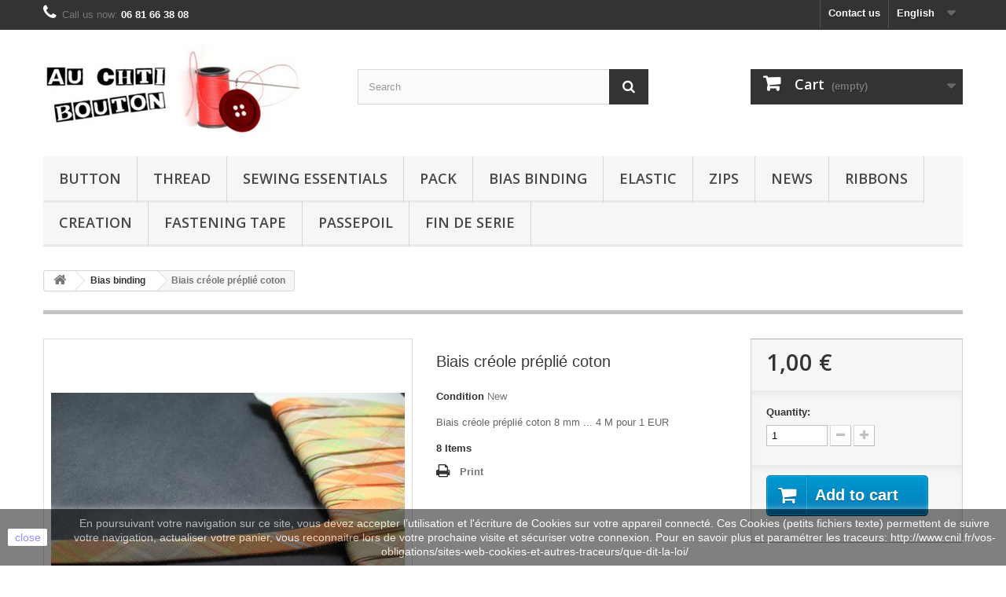

--- FILE ---
content_type: text/html; charset=utf-8
request_url: https://www.auchtibouton.com/en/bias-binding/1633-biais-creole-preplie-coton.html
body_size: 12983
content:
<!DOCTYPE HTML>
<!--[if lt IE 7]> <html class="no-js lt-ie9 lt-ie8 lt-ie7 " lang="en"><![endif]-->
<!--[if IE 7]><html class="no-js lt-ie9 lt-ie8 ie7" lang="en"><![endif]-->
<!--[if IE 8]><html class="no-js lt-ie9 ie8" lang="en"><![endif]-->
<!--[if gt IE 8]> <html class="no-js ie9" lang="en"><![endif]-->
<html lang="en">
	<head>
		<meta charset="utf-8" />
		<title>Biais créole préplié coton - auchtibouton</title>
		<meta name="description" content="Biais créole préplié coton 8 mm ... 4 M pour 1 EUR" />
		<meta name="generator" content="PrestaShop" />
		<meta name="robots" content="index,follow" />
		<meta name="viewport" content="width=device-width, minimum-scale=0.25, maximum-scale=1.6, initial-scale=1.0" /> 
		<meta name="apple-mobile-web-app-capable" content="yes" /> 
		<link rel="icon" type="image/vnd.microsoft.icon" href="/img/favicon.ico?1752836361" />
		<link rel="shortcut icon" type="image/x-icon" href="/img/favicon.ico?1752836361" />
			<link rel="stylesheet" href="/themes/default-bootstrap/css/global.css" type="text/css" media="all" />
			<link rel="stylesheet" href="/themes/default-bootstrap/css/autoload/highdpi.css" type="text/css" media="all" />
			<link rel="stylesheet" href="/themes/default-bootstrap/css/autoload/responsive-tables.css" type="text/css" media="all" />
			<link rel="stylesheet" href="/themes/default-bootstrap/css/autoload/uniform.default.css" type="text/css" media="all" />
			<link rel="stylesheet" href="/js/jquery/plugins/fancybox/jquery.fancybox.css" type="text/css" media="all" />
			<link rel="stylesheet" href="/themes/default-bootstrap/css/product.css" type="text/css" media="all" />
			<link rel="stylesheet" href="/themes/default-bootstrap/css/print.css" type="text/css" media="print" />
			<link rel="stylesheet" href="/js/jquery/plugins/bxslider/jquery.bxslider.css" type="text/css" media="all" />
			<link rel="stylesheet" href="/themes/default-bootstrap/css/modules/blockbanner/blockbanner.css" type="text/css" media="all" />
			<link rel="stylesheet" href="/themes/default-bootstrap/css/modules/blockcart/blockcart.css" type="text/css" media="all" />
			<link rel="stylesheet" href="/themes/default-bootstrap/css/modules/blockcategories/blockcategories.css" type="text/css" media="all" />
			<link rel="stylesheet" href="/themes/default-bootstrap/css/modules/blockcurrencies/blockcurrencies.css" type="text/css" media="all" />
			<link rel="stylesheet" href="/themes/default-bootstrap/css/modules/blocklanguages/blocklanguages.css" type="text/css" media="all" />
			<link rel="stylesheet" href="/themes/default-bootstrap/css/modules/blockcontact/blockcontact.css" type="text/css" media="all" />
			<link rel="stylesheet" href="/themes/default-bootstrap/css/modules/blocksearch/blocksearch.css" type="text/css" media="all" />
			<link rel="stylesheet" href="/js/jquery/plugins/autocomplete/jquery.autocomplete.css" type="text/css" media="all" />
			<link rel="stylesheet" href="/themes/default-bootstrap/css/modules/blocktags/blocktags.css" type="text/css" media="all" />
			<link rel="stylesheet" href="/themes/default-bootstrap/css/modules/blockviewed/blockviewed.css" type="text/css" media="all" />
			<link rel="stylesheet" href="/modules/themeconfigurator/css/hooks.css" type="text/css" media="all" />
			<link rel="stylesheet" href="/themes/default-bootstrap/css/modules/productscategory/css/productscategory.css" type="text/css" media="all" />
			<link rel="stylesheet" href="/themes/default-bootstrap/css/modules/mailalerts/mailalerts.css" type="text/css" media="all" />
			<link rel="stylesheet" href="/themes/default-bootstrap/css/modules/blocktopmenu/css/blocktopmenu.css" type="text/css" media="all" />
			<link rel="stylesheet" href="/themes/default-bootstrap/css/modules/blocktopmenu/css/superfish-modified.css" type="text/css" media="all" />
			<link rel="stylesheet" href="/modules/ybc_productimagehover/views/css/productimagehover.css" type="text/css" media="all" />
			<link rel="stylesheet" href="/modules/tetcountdown/css/jquery.ui.datepicker.css" type="text/css" media="all" />
			<link rel="stylesheet" href="/modules/tetcountdown/css/tetcountdown.css" type="text/css" media="all" />
			<link rel="stylesheet" href="/modules/everpspopup/views/css/everpspopup.css" type="text/css" media="all" />
			<link rel="stylesheet" href="/modules/paypal/views/css/paypal.css" type="text/css" media="all" />
			<link rel="stylesheet" href="/themes/default-bootstrap/css/product_list.css" type="text/css" media="all" />
			
					
					
<script type="text/javascript" src="/modules/eicaptcha//js/eicaptcha-modules.js"></script>
		<link rel="stylesheet" href="https://fonts.googleapis.com/css?family=Open+Sans:300,600" type="text/css" media="all" />
		<!--[if IE 8]>
		
<script src="https://oss.maxcdn.com/libs/html5shiv/3.7.0/html5shiv.js"></script>
		
<script src="https://oss.maxcdn.com/libs/respond.js/1.3.0/respond.min.js"></script>
		<![endif]-->
	</head>
	<body id="product" class="product product-1633 product-biais-creole-preplie-coton category-23 category-bias-binding hide-left-column hide-right-column lang_en">
					<div id="page">
			<div class="header-container">
				<header id="header">
					<div class="banner">
						<div class="container">
							<div class="row">
								<a href="http://www.auchtibouton.com/en/content/1-livraison" title="">
	<img class="img-responsive" src="https://www.auchtibouton.com/modules/blockbanner/img/4e421cbbb53eb30e94a5d8099740dc15.jpeg" alt="" title="" width="1170" height="65" />
</a>

							</div>
						</div>
					</div>
					<div class="nav">
						<div class="container">
							<div class="row">
								<nav><!-- Block languages module -->
	<div id="languages-block-top" class="languages-block">
														<div class="current">
					<span>English</span>
				</div>
																	<ul id="first-languages" class="languages-block_ul toogle_content">
							<li >
																				<a href="https://www.auchtibouton.com/fr/croquet-biais/1633-biais-creole-preplie-coton.html" title="Français (French)">
															<span>Français</span>
									</a>
								</li>
							<li class="selected">
										<span>English</span>
								</li>
							<li >
																				<a href="https://www.auchtibouton.com/it/croquets-biais/1633-biais-creole-preplie-coton.html" title="Italiano (Italian)">
															<span>Italiano</span>
									</a>
								</li>
							<li >
																				<a href="https://www.auchtibouton.com/de/zakenlitze-schragband/1633-biais-creole-preplie-coton.html" title="Deutsch (German)">
															<span>Deutsch</span>
									</a>
								</li>
					</ul>
	</div>
<!-- /Block languages module -->
<div id="contact-link">
	<a href="https://www.auchtibouton.com/en/contactez-nous" title="Contact Us">Contact us</a>
</div>
	<span class="shop-phone">
		<i class="icon-phone"></i>Call us now: <strong>06 81 66 38 08</strong>
	</span>
</nav>
							</div>
						</div>
					</div>
					<div>
						<div class="container">
							<div class="row">
								<div id="header_logo">
									<a href="http://www.auchtibouton.com/" title="auchtibouton">
										<img class="logo img-responsive" src="https://www.auchtibouton.com/img/auchtibouton-1405761983.jpg" alt="auchtibouton" width="332" height="121"/>
									</a>
								</div>
								<!-- Block search module TOP -->
<div id="search_block_top" class="col-sm-4 clearfix">
	<form id="searchbox" method="get" action="https://www.auchtibouton.com/en/recherche" >
		<input type="hidden" name="controller" value="search" />
		<input type="hidden" name="orderby" value="position" />
		<input type="hidden" name="orderway" value="desc" />
		<input class="search_query form-control" type="text" id="search_query_top" name="search_query" placeholder="Search" value="" />
		<button type="submit" name="submit_search" class="btn btn-default button-search">
			<span>Search</span>
		</button>
	</form>
</div>
<!-- /Block search module TOP --><!-- MODULE Block cart -->
<div class="col-sm-4 clearfix">
	<div class="shopping_cart">
		<a href="https://www.auchtibouton.com/en/commande" title="View my shopping cart" rel="nofollow">
			<b>Cart</b>
			<span class="ajax_cart_quantity unvisible">0</span>
			<span class="ajax_cart_product_txt unvisible">Product</span>
			<span class="ajax_cart_product_txt_s unvisible">Products</span>
			<span class="ajax_cart_total unvisible">
							</span>
			<span class="ajax_cart_no_product">(empty)</span>
					</a>
					<div class="cart_block block exclusive">
				<div class="block_content">
					<!-- block list of products -->
					<div class="cart_block_list">
												<p class="cart_block_no_products">
							No products
						</p>
												<div class="cart-prices">
							<div class="cart-prices-line first-line">
								<span class="price cart_block_shipping_cost ajax_cart_shipping_cost">
																			Free shipping!
																	</span>
								<span>
									Shipping
								</span>
							</div>
																					<div class="cart-prices-line last-line">
								<span class="price cart_block_total ajax_block_cart_total">0,00 €</span>
								<span>Total</span>
							</div>
													</div>
						<p class="cart-buttons">
							<a id="button_order_cart" class="btn btn-default button button-small" href="https://www.auchtibouton.com/en/commande" title="Check out" rel="nofollow">
								<span>
									Check out<i class="icon-chevron-right right"></i>
								</span>
							</a>
						</p>
					</div>
				</div>
			</div><!-- .cart_block -->
			</div>
</div>

	<div id="layer_cart">
		<div class="clearfix">
			<div class="layer_cart_product col-xs-12 col-md-6">
				<span class="cross" title="Close window"></span>
				<h2>
					<i class="icon-ok"></i>Product successfully added to your shopping cart
				</h2>
				<div class="product-image-container layer_cart_img">
				</div>
				<div class="layer_cart_product_info">
					<span id="layer_cart_product_title" class="product-name"></span>
					<span id="layer_cart_product_attributes"></span>
					<div>
						<strong class="dark">Quantity</strong>
						<span id="layer_cart_product_quantity"></span>
					</div>
					<div>
						<strong class="dark">Total</strong>
						<span id="layer_cart_product_price"></span>
					</div>
				</div>
			</div>
			<div class="layer_cart_cart col-xs-12 col-md-6">
				<h2>
					<!-- Plural Case [both cases are needed because page may be updated in Javascript] -->
					<span class="ajax_cart_product_txt_s  unvisible">
						There are <span class="ajax_cart_quantity">0</span> items in your cart.
					</span>
					<!-- Singular Case [both cases are needed because page may be updated in Javascript] -->
					<span class="ajax_cart_product_txt ">
						There is 1 item in your cart.
					</span>
				</h2>
	
				<div class="layer_cart_row">
					<strong class="dark">
						Total products
													(tax incl.)
											</strong>
					<span class="ajax_block_products_total">
											</span>
				</div>
	
								<div class="layer_cart_row">
					<strong class="dark">
						Total shipping&nbsp;(tax excl.)
					</strong>
					<span class="ajax_cart_shipping_cost">
													Free shipping!
											</span>
				</div>
								<div class="layer_cart_row">	
					<strong class="dark">
						Total
													(tax incl.)
											</strong>
					<span class="ajax_block_cart_total">
											</span>
				</div>
				<div class="button-container">	
					<span class="continue btn btn-default button exclusive-medium" title="Continue shopping">
						<span>
							<i class="icon-chevron-left left"></i>Continue shopping
						</span>
					</span>
					<a class="btn btn-default button button-medium"	href="https://www.auchtibouton.com/en/commande" title="Proceed to checkout" rel="nofollow">
						<span>
							Proceed to checkout<i class="icon-chevron-right right"></i>
						</span>
					</a>	
				</div>
			</div>
		</div>
		<div class="crossseling"></div>
	</div> <!-- #layer_cart -->
	<div class="layer_cart_overlay"></div>

<!-- /MODULE Block cart -->	<!-- Menu -->
	<div id="block_top_menu" class="sf-contener clearfix col-lg-12">
		<div class="cat-title">Categories</div>
		<ul class="sf-menu clearfix menu-content">
			<li><a href="https://www.auchtibouton.com/en/12-button" title="Button">Button</a><ul><li><a href="https://www.auchtibouton.com/en/13-children-button" title="Children button">Children button</a></li><li><a href="https://www.auchtibouton.com/en/14-adult-button" title="Adult button">Adult button</a></li><li><a href="https://www.auchtibouton.com/en/15-mother-of-pearl-button" title="Mother of pearl button">Mother of pearl button</a></li><li><a href="https://www.auchtibouton.com/en/16-wood-button" title="Wood button">Wood button</a></li><li><a href="https://www.auchtibouton.com/en/17-horn-leather-bone-button" title="Horn Leather bone button">Horn Leather bone button</a></li><li><a href="https://www.auchtibouton.com/en/18-vegetable-ivory-button" title="Vegetable ivory button">Vegetable ivory button</a></li><li><a href="https://www.auchtibouton.com/en/19-metal-button" title="Metal button">Metal button</a></li><li><a href="https://www.auchtibouton.com/en/21-button-diverse" title="Button diverse">Button diverse</a></li><li><a href="https://www.auchtibouton.com/en/20-glass-button" title="Glass button">Glass button</a></li></ul></li><li><a href="https://www.auchtibouton.com/en/25-thread" title="Thread">Thread</a></li><li><a href="https://www.auchtibouton.com/en/22-sewing-essentials" title="Sewing Essentials">Sewing Essentials</a></li><li><a href="https://www.auchtibouton.com/en/32-pack" title="Pack">Pack</a></li><li><a href="https://www.auchtibouton.com/en/23-bias-binding" title="Bias binding">Bias binding</a></li><li><a href="https://www.auchtibouton.com/en/27-elastic" title="Elastic">Elastic</a></li><li><a href="https://www.auchtibouton.com/en/24-zips" title="Zips">Zips</a></li><li><a href="https://www.auchtibouton.com/en/34-news" title="News">News</a></li><li><a href="https://www.auchtibouton.com/en/26-ribbons" title="Ribbons">Ribbons</a></li><li><a href="https://www.auchtibouton.com/en/31-creation" title="Creation">Creation</a></li><li><a href="https://www.auchtibouton.com/en/28-fastening-tape" title="Fastening Tape">Fastening Tape</a></li><li><a href="https://www.auchtibouton.com/en/35-passepoil" title="passepoil">passepoil</a></li><li><a href="https://www.auchtibouton.com/en/36-fin-de-serie" title="FIN DE SERIE">FIN DE SERIE</a></li>
					</ul>
	</div>
	<!--/ Menu -->
							</div>
						</div>
					</div>
				</header>
			</div>
			<div class="columns-container">
				<div id="columns" class="container">
											
<!-- Breadcrumb -->
<div class="breadcrumb clearfix">
	<a class="home" href="http://www.auchtibouton.com/" title="Return to Home"><i class="icon-home"></i></a>
			<span class="navigation-pipe" >&gt;</span>
					<a href="https://www.auchtibouton.com/en/23-bias-binding" title="Bias binding" data-gg="">Bias binding</a><span class="navigation-pipe">></span>Biais créole préplié coton
			</div>
<!-- /Breadcrumb -->
										<div class="row">
						<div id="top_column" class="center_column col-xs-12 col-sm-12"></div>
					</div>
					<div class="row">
												<div id="center_column" class="center_column col-xs-12 col-sm-12">
	

								<div class="primary_block row" itemscope itemtype="http://schema.org/Product">
					<div class="container">
				<div class="top-hr"></div>
			</div>
								<!-- left infos-->  
		<div class="pb-left-column col-xs-12 col-sm-4 col-md-5">
			<!-- product img-->        
			<div id="image-block" class="clearfix">
																	<span id="view_full_size">
													<img id="bigpic" itemprop="image" src="https://www.auchtibouton.com/1635-large_default/biais-creole-preplie-coton.jpg" title="Biais créole préplié coton" alt="Biais créole préplié coton" width="458" height="458"/>
															<span class="span_link no-print">View larger</span>
																		</span>
							</div> <!-- end image-block -->
							<!-- thumbnails -->
				<div id="views_block" class="clearfix hidden">
										<div id="thumbs_list">
						<ul id="thumbs_list_frame">
																																																						<li id="thumbnail_1635" class="last">
									<a 
																					href="https://www.auchtibouton.com/1635-thickbox_default/biais-creole-preplie-coton.jpg"
											data-fancybox-group="other-views"
											class="fancybox shown"
																				title="Biais créole préplié coton">
										<img class="img-responsive" id="thumb_1635" src="https://www.auchtibouton.com/1635-cart_default/biais-creole-preplie-coton.jpg" alt="Biais créole préplié coton" title="Biais créole préplié coton" height="80" width="80" itemprop="image" />
									</a>
								</li>
																			</ul>
					</div> <!-- end thumbs_list -->
									</div> <!-- end views-block -->
				<!-- end thumbnails -->

								</div> <!-- end pb-left-column -->
		<!-- end left infos--> 
		<!-- center infos -->
		<div class="pb-center-column col-xs-12 col-sm-4">
				
			<h1 itemprop="name">Biais créole préplié coton</h1>
			<p id="product_reference" style="display: none;">
				<label>Model </label>
				<span class="editable" itemprop="sku"></span>
			</p>
						<p id="product_condition">
				<label>Condition </label>
				<span class="editable" itemprop="condition">				New
							</span>
			</p>
							<div id="short_description_block">
											<div id="short_description_content" class="rte align_justify" itemprop="description"><p>Biais créole préplié coton 8 mm ... 4 M pour 1 EUR</p></div>
					
										<!---->
				</div> <!-- end short_description_block -->
										<!-- number of item in stock -->
				<p id="pQuantityAvailable">
					<span id="quantityAvailable">8</span>
					<span  style="display: none;" id="quantityAvailableTxt">Item</span>
					<span  id="quantityAvailableTxtMultiple">Items</span>
				</p>
										<!-- availability -->
				<p id="availability_statut" style="display: none;">
					
					<span id="availability_value"></span>				
				</p>
				<p class="warning_inline" id="last_quantities" style="display: none" >Warning: Last items in stock!</p>
						<p id="availability_date" style="display: none;">
				<span id="availability_date_label">Availability date:</span>
				<span id="availability_date_value">0000-00-00</span>
			</p>
			<!-- Out of stock hook -->
			<div id="oosHook" style="display: none;">
				<!-- MODULE MailAlerts -->
			<p class="form-group">
			<input type="text" id="oos_customer_email" name="customer_email" size="20" value="your@email.com" class="mailalerts_oos_email form-control" />
    	</p>
    	<a href="#" title="Notify me when available" id="mailalert_link" rel="nofollow">Notify me when available</a>
	<span id="oos_customer_email_result" style="display:none; display: block;"></span>

<!-- END : MODULE MailAlerts -->
			</div>
										<!-- usefull links-->
				<ul id="usefull_link_block" class="clearfix no-print">
										<li class="print">
						<a href="javascript:print();">
							Print
						</a>
					</li>
									</ul>
					</div>
		<!-- end center infos-->
		<!-- pb-right-column-->
		<div class="pb-right-column col-xs-12 col-sm-4 col-md-3">
						<!-- add to cart form-->
			<form id="buy_block" action="https://www.auchtibouton.com/en/panier" method="post">
				<!-- hidden datas -->
				<p class="hidden">
					<input type="hidden" name="token" value="0171d8ec91fe8709533557af69266206" />
					<input type="hidden" name="id_product" value="1633" id="product_page_product_id" />
					<input type="hidden" name="add" value="1" />
					<input type="hidden" name="id_product_attribute" id="idCombination" value="" />
				</p>
				<div class="box-info-product">
					<div class="content_prices clearfix">
													<!-- prices -->
							<div class="price">
								<p class="our_price_display" itemprop="offers" itemscope itemtype="http://schema.org/Offer">
									<link itemprop="availability" href="http://schema.org/InStock"/>																			<span id="our_price_display" itemprop="price">1,00 €</span>
										<!---->
										<meta itemprop="priceCurrency" content="EUR" />
																	</p>
								<p id="reduction_percent"  style="display:none;">
									<span id="reduction_percent_display">
																			</span>
								</p>
								<p id="old_price" class="hidden">
																			<span id="old_price_display"></span>
										<!--  -->
																	</p>
															</div> <!-- end prices -->
							<p id="reduction_amount"  style="display:none">
								<span id="reduction_amount_display">
																</span>
							</p>
																											 
						<div class="clear"></div>
					</div> <!-- end content_prices -->
					<div class="product_attributes clearfix">
						<!-- quantity wanted -->
												<p id="quantity_wanted_p">
							<label>Quantity:</label>
							<input type="text" name="qty" id="quantity_wanted" class="text" value="1" />
							<a href="#" data-field-qty="qty" class="btn btn-default button-minus product_quantity_down">
								<span><i class="icon-minus"></i></span>
							</a>
							<a href="#" data-field-qty="qty" class="btn btn-default button-plus product_quantity_up ">
								<span><i class="icon-plus"></i></span>
							</a>
							<span class="clearfix"></span>
						</p>
												<!-- minimal quantity wanted -->
						<p id="minimal_quantity_wanted_p" style="display: none;">
							This product is not sold individually. You must select at least <b id="minimal_quantity_label">1</b> quantity for this product.
						</p>
											</div> <!-- end product_attributes -->
					<div class="box-cart-bottom">
						<div>
							<p id="add_to_cart" class="buttons_bottom_block no-print">
								<button type="submit" name="Submit" class="exclusive">
									<span>Add to cart</span>
								</button>
							</p>
						</div>
						<!-- Productpaymentlogos module -->
<div id="product_payment_logos">
	<div class="box-security">
    <h5 class="product-heading-h5"></h5>
  			<img src="/modules/productpaymentlogos/img/5f95890d4709aa1a44627bb628e60283.png" alt="" class="img-responsive" />
	    </div>
</div>
<!-- /Productpaymentlogos module -->
<strong></strong>
					</div> <!-- end box-cart-bottom -->
				</div> <!-- end box-info-product -->
			</form>
					</div> <!-- end pb-right-column-->
	</div> <!-- end primary_block -->
											<!--HOOK_PRODUCT_TAB -->
		<section class="page-product-box">
			
					</section>
		<!--end HOOK_PRODUCT_TAB -->
				    <section id="crossselling" class="page-product-box">
    	<h3 class="productscategory_h2 page-product-heading">
                            Customers who bought this product also bought:
                    </h3>
    	<div id="crossselling_list">
            <ul id="crossselling_list_car" class="clearfix">
                                    <li class="product-box item">
                        <a 
                        class="lnk_img product-image" 
                        href="https://www.auchtibouton.com/en/children-button/4419-bouton-grenouille-verte-18mm.html" 
                        title="Bouton grenouille verte 18mm" >
                            <img src="https://www.auchtibouton.com/4480-home_default/bouton-grenouille-verte-18mm.jpg" alt="Bouton grenouille verte 18mm" />
                        </a>
                        <p class="product_name">
                            <a 
                            href="https://www.auchtibouton.com/en/children-button/4419-bouton-grenouille-verte-18mm.html" 
                            title="Bouton grenouille verte 18mm">
                                Bouton...
                            </a>
                        </p>
                                                    <p class="price_display">
                                <span class="price">0,30 €</span>
                            </p>
                                            </li>
                                    <li class="product-box item">
                        <a 
                        class="lnk_img product-image" 
                        href="https://www.auchtibouton.com/en/children-button/632-bouton-bebe-rose-mauve-13-mm-b57.html" 
                        title="Bouton bébé rose mauve 13 mm b57" >
                            <img src="https://www.auchtibouton.com/632-home_default/bouton-bebe-rose-mauve-13-mm-b57.jpg" alt="Bouton bébé rose mauve 13 mm b57" />
                        </a>
                        <p class="product_name">
                            <a 
                            href="https://www.auchtibouton.com/en/children-button/632-bouton-bebe-rose-mauve-13-mm-b57.html" 
                            title="Bouton bébé rose mauve 13 mm b57">
                                Bouton bébé...
                            </a>
                        </p>
                                                    <p class="price_display">
                                <span class="price">0,30 €</span>
                            </p>
                                            </li>
                                    <li class="product-box item">
                        <a 
                        class="lnk_img product-image" 
                        href="https://www.auchtibouton.com/en/elastic/5972-elastique-bordeur-velours-beige-10mm-fini.html" 
                        title="Elastique bordeur velours beige 10mm fini" >
                            <img src="https://www.auchtibouton.com/6063-home_default/elastique-bordeur-velours-beige-10mm-fini.jpg" alt="Elastique bordeur velours beige 10mm fini" />
                        </a>
                        <p class="product_name">
                            <a 
                            href="https://www.auchtibouton.com/en/elastic/5972-elastique-bordeur-velours-beige-10mm-fini.html" 
                            title="Elastique bordeur velours beige 10mm fini">
                                Elastique...
                            </a>
                        </p>
                                                    <p class="price_display">
                                <span class="price">0,50 €</span>
                            </p>
                                            </li>
                                    <li class="product-box item">
                        <a 
                        class="lnk_img product-image" 
                        href="https://www.auchtibouton.com/en/mother-of-pearl-button/3672-bouton-nacre-etoile-turquoise-10mm.html" 
                        title="Bouton nacre étoile turquoise 10mm" >
                            <img src="https://www.auchtibouton.com/3709-home_default/bouton-nacre-etoile-turquoise-10mm.jpg" alt="Bouton nacre étoile turquoise 10mm" />
                        </a>
                        <p class="product_name">
                            <a 
                            href="https://www.auchtibouton.com/en/mother-of-pearl-button/3672-bouton-nacre-etoile-turquoise-10mm.html" 
                            title="Bouton nacre étoile turquoise 10mm">
                                Bouton nacre...
                            </a>
                        </p>
                                                    <p class="price_display">
                                <span class="price">0,30 €</span>
                            </p>
                                            </li>
                                    <li class="product-box item">
                        <a 
                        class="lnk_img product-image" 
                        href="https://www.auchtibouton.com/en/children-button/2975-bouton-a-b-c-blanc-noir-13-mm.html" 
                        title="Bouton a b c blanc noir 13 mm" >
                            <img src="https://www.auchtibouton.com/2998-home_default/bouton-a-b-c-blanc-noir-13-mm.jpg" alt="Bouton a b c blanc noir 13 mm" />
                        </a>
                        <p class="product_name">
                            <a 
                            href="https://www.auchtibouton.com/en/children-button/2975-bouton-a-b-c-blanc-noir-13-mm.html" 
                            title="Bouton a b c blanc noir 13 mm">
                                Bouton a b c...
                            </a>
                        </p>
                                                    <p class="price_display">
                                <span class="price">0,30 €</span>
                            </p>
                                            </li>
                                    <li class="product-box item">
                        <a 
                        class="lnk_img product-image" 
                        href="https://www.auchtibouton.com/en/creation/4426-6-mousquetons-vieil-or-14mm.html" 
                        title="6 mousquetons vieil or 14mm" >
                            <img src="https://www.auchtibouton.com/4487-home_default/6-mousquetons-vieil-or-14mm.jpg" alt="6 mousquetons vieil or 14mm" />
                        </a>
                        <p class="product_name">
                            <a 
                            href="https://www.auchtibouton.com/en/creation/4426-6-mousquetons-vieil-or-14mm.html" 
                            title="6 mousquetons vieil or 14mm">
                                6...
                            </a>
                        </p>
                                                    <p class="price_display">
                                <span class="price">1,00 €</span>
                            </p>
                                            </li>
                                    <li class="product-box item">
                        <a 
                        class="lnk_img product-image" 
                        href="https://www.auchtibouton.com/en/creation/3394-attache-cartable-sac-30-mm.html" 
                        title="Attache cartable sac 30 mm" >
                            <img src="https://www.auchtibouton.com/3423-home_default/attache-cartable-sac-30-mm.jpg" alt="Attache cartable sac 30 mm" />
                        </a>
                        <p class="product_name">
                            <a 
                            href="https://www.auchtibouton.com/en/creation/3394-attache-cartable-sac-30-mm.html" 
                            title="Attache cartable sac 30 mm">
                                Attache...
                            </a>
                        </p>
                                                    <p class="price_display">
                                <span class="price">1,50 €</span>
                            </p>
                                            </li>
                                    <li class="product-box item">
                        <a 
                        class="lnk_img product-image" 
                        href="https://www.auchtibouton.com/en/children-button/2484-bouton-machine-a-coudre-31-mm.html" 
                        title="Bouton machine a coudre 31 mm" >
                            <img src="https://www.auchtibouton.com/2486-home_default/bouton-machine-a-coudre-31-mm.jpg" alt="Bouton machine a coudre 31 mm" />
                        </a>
                        <p class="product_name">
                            <a 
                            href="https://www.auchtibouton.com/en/children-button/2484-bouton-machine-a-coudre-31-mm.html" 
                            title="Bouton machine a coudre 31 mm">
                                Bouton...
                            </a>
                        </p>
                                                    <p class="price_display">
                                <span class="price">0,60 €</span>
                            </p>
                                            </li>
                                    <li class="product-box item">
                        <a 
                        class="lnk_img product-image" 
                        href="https://www.auchtibouton.com/en/children-button/117-bouton-ours-ecru-15-mm-b46.html" 
                        title="Bouton ours écru 15 mm b46" >
                            <img src="https://www.auchtibouton.com/117-home_default/bouton-ours-ecru-15-mm-b46.jpg" alt="Bouton ours écru 15 mm b46" />
                        </a>
                        <p class="product_name">
                            <a 
                            href="https://www.auchtibouton.com/en/children-button/117-bouton-ours-ecru-15-mm-b46.html" 
                            title="Bouton ours écru 15 mm b46">
                                Bouton ours...
                            </a>
                        </p>
                                                    <p class="price_display">
                                <span class="price">0,30 €</span>
                            </p>
                                            </li>
                                    <li class="product-box item">
                        <a 
                        class="lnk_img product-image" 
                        href="https://www.auchtibouton.com/en/mother-of-pearl-button/1372-bouton-nacre-rose-pale-21-mm.html" 
                        title="Bouton nacre rose pale 21 mm" >
                            <img src="https://www.auchtibouton.com/1373-home_default/bouton-nacre-rose-pale-21-mm.jpg" alt="Bouton nacre rose pale 21 mm" />
                        </a>
                        <p class="product_name">
                            <a 
                            href="https://www.auchtibouton.com/en/mother-of-pearl-button/1372-bouton-nacre-rose-pale-21-mm.html" 
                            title="Bouton nacre rose pale 21 mm">
                                Bouton nacre...
                            </a>
                        </p>
                                                    <p class="price_display">
                                <span class="price">0,50 €</span>
                            </p>
                                            </li>
                            </ul>
        </div>
    </section>
<section class="page-product-box blockproductscategory">
	<h3 class="productscategory_h3 page-product-heading">30 other products in the same category:</h3>
	<div id="productscategory_list" class="clearfix">
		<ul id="bxslider1" class="bxslider clearfix">
		 			<li class="product-box item">
				<a href="https://www.auchtibouton.com/en/bias-binding/5410-biais-plie-noel-vert-9mm-.html" class="lnk_img product-image" title="Biais plié Noel vert 9mm "><img src="https://www.auchtibouton.com/5488-home_default/biais-plie-noel-vert-9mm-.jpg" alt="Biais plié Noel vert 9mm " /></a>
                
				<h5 class="product-name">
					<a href="https://www.auchtibouton.com/en/bias-binding/5410-biais-plie-noel-vert-9mm-.html" title="Biais plié Noel vert 9mm ">Biais plié...</a>
				</h5>
								<p class="price_display">
					<span class="price">1,00 €</span>
                                        				</p>
							</li>
					<li class="product-box item">
				<a href="https://www.auchtibouton.com/en/bias-binding/5456-biais-plie-9mm-fini-n20-coton.html" class="lnk_img product-image" title="Biais plié 9mm fini N°20 coton"><img src="https://www.auchtibouton.com/5534-home_default/biais-plie-9mm-fini-n20-coton.jpg" alt="Biais plié 9mm fini N°20 coton" /></a>
                
				<h5 class="product-name">
					<a href="https://www.auchtibouton.com/en/bias-binding/5456-biais-plie-9mm-fini-n20-coton.html" title="Biais plié 9mm fini N°20 coton">Biais plié...</a>
				</h5>
								<p class="price_display">
					<span class="price">1,00 €</span>
                                        				</p>
							</li>
					<li class="product-box item">
				<a href="https://www.auchtibouton.com/en/bias-binding/5459-biais-plie-9mm-fini-n23-coton.html" class="lnk_img product-image" title="Biais plié 9mm fini N°23 coton"><img src="https://www.auchtibouton.com/5537-home_default/biais-plie-9mm-fini-n23-coton.jpg" alt="Biais plié 9mm fini N°23 coton" /></a>
                
				<h5 class="product-name">
					<a href="https://www.auchtibouton.com/en/bias-binding/5459-biais-plie-9mm-fini-n23-coton.html" title="Biais plié 9mm fini N°23 coton">Biais plié...</a>
				</h5>
								<p class="price_display">
					<span class="price">1,00 €</span>
                                        				</p>
							</li>
					<li class="product-box item">
				<a href="https://www.auchtibouton.com/en/bias-binding/5460-biais-plie-9mm-fini-n24-coton.html" class="lnk_img product-image" title="Biais plié 9mm fini N°24 coton"><img src="https://www.auchtibouton.com/5538-home_default/biais-plie-9mm-fini-n24-coton.jpg" alt="Biais plié 9mm fini N°24 coton" /></a>
                
				<h5 class="product-name">
					<a href="https://www.auchtibouton.com/en/bias-binding/5460-biais-plie-9mm-fini-n24-coton.html" title="Biais plié 9mm fini N°24 coton">Biais plié...</a>
				</h5>
								<p class="price_display">
					<span class="price">1,00 €</span>
                                        				</p>
							</li>
					<li class="product-box item">
				<a href="https://www.auchtibouton.com/en/bias-binding/5461-biais-plie-9mm-fini-n25-polycoton.html" class="lnk_img product-image" title="Biais plié 9mm fini N°25 polycoton"><img src="https://www.auchtibouton.com/5539-home_default/biais-plie-9mm-fini-n25-polycoton.jpg" alt="Biais plié 9mm fini N°25 polycoton" /></a>
                
				<h5 class="product-name">
					<a href="https://www.auchtibouton.com/en/bias-binding/5461-biais-plie-9mm-fini-n25-polycoton.html" title="Biais plié 9mm fini N°25 polycoton">Biais plié...</a>
				</h5>
								<p class="price_display">
					<span class="price">1,00 €</span>
                                        				</p>
							</li>
					<li class="product-box item">
				<a href="https://www.auchtibouton.com/en/bias-binding/5463--biais-plie-9mm-fini-n27-polycoton.html" class="lnk_img product-image" title=" Biais plié 9mm fini N°27 polycoton"><img src="https://www.auchtibouton.com/5541-home_default/-biais-plie-9mm-fini-n27-polycoton.jpg" alt=" Biais plié 9mm fini N°27 polycoton" /></a>
                
				<h5 class="product-name">
					<a href="https://www.auchtibouton.com/en/bias-binding/5463--biais-plie-9mm-fini-n27-polycoton.html" title=" Biais plié 9mm fini N°27 polycoton">Biais plié...</a>
				</h5>
								<p class="price_display">
					<span class="price">1,00 €</span>
                                        				</p>
							</li>
					<li class="product-box item">
				<a href="https://www.auchtibouton.com/en/bias-binding/5464-biais-plie-9mm-fini-n28-polycoton.html" class="lnk_img product-image" title="Biais plié 9mm fini N°28 polycoton"><img src="https://www.auchtibouton.com/5542-home_default/biais-plie-9mm-fini-n28-polycoton.jpg" alt="Biais plié 9mm fini N°28 polycoton" /></a>
                
				<h5 class="product-name">
					<a href="https://www.auchtibouton.com/en/bias-binding/5464-biais-plie-9mm-fini-n28-polycoton.html" title="Biais plié 9mm fini N°28 polycoton">Biais plié...</a>
				</h5>
								<p class="price_display">
					<span class="price">1,00 €</span>
                                        				</p>
							</li>
					<li class="product-box item">
				<a href="https://www.auchtibouton.com/en/bias-binding/5465-biais-plie-9mm-fini-n29-polycoton.html" class="lnk_img product-image" title="Biais plié 9mm fini N°29 polycoton"><img src="https://www.auchtibouton.com/5543-home_default/biais-plie-9mm-fini-n29-polycoton.jpg" alt="Biais plié 9mm fini N°29 polycoton" /></a>
                
				<h5 class="product-name">
					<a href="https://www.auchtibouton.com/en/bias-binding/5465-biais-plie-9mm-fini-n29-polycoton.html" title="Biais plié 9mm fini N°29 polycoton">Biais plié...</a>
				</h5>
								<p class="price_display">
					<span class="price">1,00 €</span>
                                        				</p>
							</li>
					<li class="product-box item">
				<a href="https://www.auchtibouton.com/en/bias-binding/5467-biais-plie-9mm-fini-n31-coton.html" class="lnk_img product-image" title="Biais plié 9mm fini N°31 coton"><img src="https://www.auchtibouton.com/5545-home_default/biais-plie-9mm-fini-n31-coton.jpg" alt="Biais plié 9mm fini N°31 coton" /></a>
                
				<h5 class="product-name">
					<a href="https://www.auchtibouton.com/en/bias-binding/5467-biais-plie-9mm-fini-n31-coton.html" title="Biais plié 9mm fini N°31 coton">Biais plié...</a>
				</h5>
								<p class="price_display">
					<span class="price">1,00 €</span>
                                        				</p>
							</li>
					<li class="product-box item">
				<a href="https://www.auchtibouton.com/en/bias-binding/5468-biais-plie-9mm-fini-n33-coton.html" class="lnk_img product-image" title="Biais plié 9mm fini N°33 coton"><img src="https://www.auchtibouton.com/5546-home_default/biais-plie-9mm-fini-n33-coton.jpg" alt="Biais plié 9mm fini N°33 coton" /></a>
                
				<h5 class="product-name">
					<a href="https://www.auchtibouton.com/en/bias-binding/5468-biais-plie-9mm-fini-n33-coton.html" title="Biais plié 9mm fini N°33 coton">Biais plié...</a>
				</h5>
								<p class="price_display">
					<span class="price">1,00 €</span>
                                        				</p>
							</li>
					<li class="product-box item">
				<a href="https://www.auchtibouton.com/en/bias-binding/5469-biais-plie-9mm-fini-n32-coton.html" class="lnk_img product-image" title="Biais plié 9mm fini N°32 coton"><img src="https://www.auchtibouton.com/5547-home_default/biais-plie-9mm-fini-n32-coton.jpg" alt="Biais plié 9mm fini N°32 coton" /></a>
                
				<h5 class="product-name">
					<a href="https://www.auchtibouton.com/en/bias-binding/5469-biais-plie-9mm-fini-n32-coton.html" title="Biais plié 9mm fini N°32 coton">Biais plié...</a>
				</h5>
								<p class="price_display">
					<span class="price">1,00 €</span>
                                        				</p>
							</li>
					<li class="product-box item">
				<a href="https://www.auchtibouton.com/en/bias-binding/5470-biais-plie-9mm-fini-n34-coton.html" class="lnk_img product-image" title="Biais plié 9mm fini N°34 coton"><img src="https://www.auchtibouton.com/5548-home_default/biais-plie-9mm-fini-n34-coton.jpg" alt="Biais plié 9mm fini N°34 coton" /></a>
                
				<h5 class="product-name">
					<a href="https://www.auchtibouton.com/en/bias-binding/5470-biais-plie-9mm-fini-n34-coton.html" title="Biais plié 9mm fini N°34 coton">Biais plié...</a>
				</h5>
								<p class="price_display">
					<span class="price">1,00 €</span>
                                        				</p>
							</li>
					<li class="product-box item">
				<a href="https://www.auchtibouton.com/en/bias-binding/5471-biais-plie-9mm-fini-n35-coton.html" class="lnk_img product-image" title="Biais plié 9mm fini N°35 coton"><img src="https://www.auchtibouton.com/5549-home_default/biais-plie-9mm-fini-n35-coton.jpg" alt="Biais plié 9mm fini N°35 coton" /></a>
                
				<h5 class="product-name">
					<a href="https://www.auchtibouton.com/en/bias-binding/5471-biais-plie-9mm-fini-n35-coton.html" title="Biais plié 9mm fini N°35 coton">Biais plié...</a>
				</h5>
								<p class="price_display">
					<span class="price">1,00 €</span>
                                        				</p>
							</li>
					<li class="product-box item">
				<a href="https://www.auchtibouton.com/en/bias-binding/5472-biais-plie-9mm-fini-n36-coton.html" class="lnk_img product-image" title="Biais plié 9mm fini N°36 coton"><img src="https://www.auchtibouton.com/5550-home_default/biais-plie-9mm-fini-n36-coton.jpg" alt="Biais plié 9mm fini N°36 coton" /></a>
                
				<h5 class="product-name">
					<a href="https://www.auchtibouton.com/en/bias-binding/5472-biais-plie-9mm-fini-n36-coton.html" title="Biais plié 9mm fini N°36 coton">Biais plié...</a>
				</h5>
								<p class="price_display">
					<span class="price">1,00 €</span>
                                        				</p>
							</li>
					<li class="product-box item">
				<a href="https://www.auchtibouton.com/en/bias-binding/5475-biais-plie-9mm-fini-n39-coton.html" class="lnk_img product-image" title="Biais plié 9mm fini N°39 coton"><img src="https://www.auchtibouton.com/5553-home_default/biais-plie-9mm-fini-n39-coton.jpg" alt="Biais plié 9mm fini N°39 coton" /></a>
                
				<h5 class="product-name">
					<a href="https://www.auchtibouton.com/en/bias-binding/5475-biais-plie-9mm-fini-n39-coton.html" title="Biais plié 9mm fini N°39 coton">Biais plié...</a>
				</h5>
								<p class="price_display">
					<span class="price">1,00 €</span>
                                        				</p>
							</li>
					<li class="product-box item">
				<a href="https://www.auchtibouton.com/en/bias-binding/5477-biais-plie-9mm-fini-n41-coton.html" class="lnk_img product-image" title="Biais plié 9mm fini N°41 coton"><img src="https://www.auchtibouton.com/5555-home_default/biais-plie-9mm-fini-n41-coton.jpg" alt="Biais plié 9mm fini N°41 coton" /></a>
                
				<h5 class="product-name">
					<a href="https://www.auchtibouton.com/en/bias-binding/5477-biais-plie-9mm-fini-n41-coton.html" title="Biais plié 9mm fini N°41 coton">Biais plié...</a>
				</h5>
								<p class="price_display">
					<span class="price">1,00 €</span>
                                        				</p>
							</li>
					<li class="product-box item">
				<a href="https://www.auchtibouton.com/en/bias-binding/5478-biais-plie-9mm-fini-n42.html" class="lnk_img product-image" title="Biais plié 9mm fini N°42"><img src="https://www.auchtibouton.com/5556-home_default/biais-plie-9mm-fini-n42.jpg" alt="Biais plié 9mm fini N°42" /></a>
                
				<h5 class="product-name">
					<a href="https://www.auchtibouton.com/en/bias-binding/5478-biais-plie-9mm-fini-n42.html" title="Biais plié 9mm fini N°42">Biais plié...</a>
				</h5>
								<p class="price_display">
					<span class="price">1,00 €</span>
                                        				</p>
							</li>
					<li class="product-box item">
				<a href="https://www.auchtibouton.com/en/bias-binding/5479-biais-plie-9mm-fini-n44-polycoton.html" class="lnk_img product-image" title="Biais plié 9mm fini N°44 polycoton"><img src="https://www.auchtibouton.com/5557-home_default/biais-plie-9mm-fini-n44-polycoton.jpg" alt="Biais plié 9mm fini N°44 polycoton" /></a>
                
				<h5 class="product-name">
					<a href="https://www.auchtibouton.com/en/bias-binding/5479-biais-plie-9mm-fini-n44-polycoton.html" title="Biais plié 9mm fini N°44 polycoton">Biais plié...</a>
				</h5>
								<p class="price_display">
					<span class="price">1,00 €</span>
                                        				</p>
							</li>
					<li class="product-box item">
				<a href="https://www.auchtibouton.com/en/bias-binding/5481-biais-plie-9mm-fini-n45-polycoton.html" class="lnk_img product-image" title="Biais plié 9mm fini N°45 polycoton"><img src="https://www.auchtibouton.com/5559-home_default/biais-plie-9mm-fini-n45-polycoton.jpg" alt="Biais plié 9mm fini N°45 polycoton" /></a>
                
				<h5 class="product-name">
					<a href="https://www.auchtibouton.com/en/bias-binding/5481-biais-plie-9mm-fini-n45-polycoton.html" title="Biais plié 9mm fini N°45 polycoton">Biais plié...</a>
				</h5>
								<p class="price_display">
					<span class="price">1,00 €</span>
                                        				</p>
							</li>
					<li class="product-box item">
				<a href="https://www.auchtibouton.com/en/bias-binding/5546-croquet-noir-vert-fluo-10mm.html" class="lnk_img product-image" title="Croquet noir vert fluo 10mm"><img src="https://www.auchtibouton.com/5627-home_default/croquet-noir-vert-fluo-10mm.jpg" alt="Croquet noir vert fluo 10mm" /></a>
                
				<h5 class="product-name">
					<a href="https://www.auchtibouton.com/en/bias-binding/5546-croquet-noir-vert-fluo-10mm.html" title="Croquet noir vert fluo 10mm">Croquet...</a>
				</h5>
								<p class="price_display">
					<span class="price">2,00 €</span>
                                        				</p>
							</li>
					<li class="product-box item">
				<a href="https://www.auchtibouton.com/en/bias-binding/5725-biais-coton-plie-fini-framboise-7mm.html" class="lnk_img product-image" title="Biais coton plié fini framboise 7mm"><img src="https://www.auchtibouton.com/5813-home_default/biais-coton-plie-fini-framboise-7mm.jpg" alt="Biais coton plié fini framboise 7mm" /></a>
                
				<h5 class="product-name">
					<a href="https://www.auchtibouton.com/en/bias-binding/5725-biais-coton-plie-fini-framboise-7mm.html" title="Biais coton plié fini framboise 7mm">Biais coton...</a>
				</h5>
								<p class="price_display">
					<span class="price">1,00 €</span>
                                        				</p>
							</li>
					<li class="product-box item">
				<a href="https://www.auchtibouton.com/en/bias-binding/5726-biais-coton-plie-gris-7mm-fini.html" class="lnk_img product-image" title="Biais coton plié gris 7mm fini"><img src="https://www.auchtibouton.com/5814-home_default/biais-coton-plie-gris-7mm-fini.jpg" alt="Biais coton plié gris 7mm fini" /></a>
                
				<h5 class="product-name">
					<a href="https://www.auchtibouton.com/en/bias-binding/5726-biais-coton-plie-gris-7mm-fini.html" title="Biais coton plié gris 7mm fini">Biais coton...</a>
				</h5>
								<p class="price_display">
					<span class="price">1,00 €</span>
                                        				</p>
							</li>
					<li class="product-box item">
				<a href="https://www.auchtibouton.com/en/bias-binding/5729-biais-coton-plie-lavande-7mm-fini.html" class="lnk_img product-image" title="Biais coton plié lavande 7mm fini"><img src="https://www.auchtibouton.com/5817-home_default/biais-coton-plie-lavande-7mm-fini.jpg" alt="Biais coton plié lavande 7mm fini" /></a>
                
				<h5 class="product-name">
					<a href="https://www.auchtibouton.com/en/bias-binding/5729-biais-coton-plie-lavande-7mm-fini.html" title="Biais coton plié lavande 7mm fini">Biais coton...</a>
				</h5>
								<p class="price_display">
					<span class="price">1,00 €</span>
                                        				</p>
							</li>
					<li class="product-box item">
				<a href="https://www.auchtibouton.com/en/bias-binding/5793-biais-spaghetti-11-.html" class="lnk_img product-image" title="Biais spaghetti 11 "><img src="https://www.auchtibouton.com/5882-home_default/biais-spaghetti-11-.jpg" alt="Biais spaghetti 11 " /></a>
                
				<h5 class="product-name">
					<a href="https://www.auchtibouton.com/en/bias-binding/5793-biais-spaghetti-11-.html" title="Biais spaghetti 11 ">Biais...</a>
				</h5>
								<p class="price_display">
					<span class="price">1,00 €</span>
                                        				</p>
							</li>
					<li class="product-box item">
				<a href="https://www.auchtibouton.com/en/bias-binding/5795-biais-spaghetti-13.html" class="lnk_img product-image" title="Biais spaghetti 13"><img src="https://www.auchtibouton.com/5884-home_default/biais-spaghetti-13.jpg" alt="Biais spaghetti 13" /></a>
                
				<h5 class="product-name">
					<a href="https://www.auchtibouton.com/en/bias-binding/5795-biais-spaghetti-13.html" title="Biais spaghetti 13">Biais...</a>
				</h5>
								<p class="price_display">
					<span class="price">1,00 €</span>
                                        				</p>
							</li>
					<li class="product-box item">
				<a href="https://www.auchtibouton.com/en/bias-binding/5797-biais-fleuri-45.html" class="lnk_img product-image" title="Biais fleuri 45"><img src="https://www.auchtibouton.com/5886-home_default/biais-fleuri-45.jpg" alt="Biais fleuri 45" /></a>
                
				<h5 class="product-name">
					<a href="https://www.auchtibouton.com/en/bias-binding/5797-biais-fleuri-45.html" title="Biais fleuri 45">Biais...</a>
				</h5>
								<p class="price_display">
					<span class="price">1,00 €</span>
                                        				</p>
							</li>
					<li class="product-box item">
				<a href="https://www.auchtibouton.com/en/bias-binding/5798-biais-fleuri-46.html" class="lnk_img product-image" title="Biais fleuri 46"><img src="https://www.auchtibouton.com/5887-home_default/biais-fleuri-46.jpg" alt="Biais fleuri 46" /></a>
                
				<h5 class="product-name">
					<a href="https://www.auchtibouton.com/en/bias-binding/5798-biais-fleuri-46.html" title="Biais fleuri 46">Biais...</a>
				</h5>
								<p class="price_display">
					<span class="price">1,00 €</span>
                                        				</p>
							</li>
					<li class="product-box item">
				<a href="https://www.auchtibouton.com/en/bias-binding/5799-biais-47-ecru.html" class="lnk_img product-image" title="Biais 47 écru"><img src="https://www.auchtibouton.com/5888-home_default/biais-47-ecru.jpg" alt="Biais 47 écru" /></a>
                
				<h5 class="product-name">
					<a href="https://www.auchtibouton.com/en/bias-binding/5799-biais-47-ecru.html" title="Biais 47 écru">Biais 47 écru</a>
				</h5>
								<p class="price_display">
					<span class="price">0,50 €</span>
                                        				</p>
							</li>
					<li class="product-box item">
				<a href="https://www.auchtibouton.com/en/bias-binding/5800-biais-48-vert-anis-.html" class="lnk_img product-image" title="Biais 48 vert anis "><img src="https://www.auchtibouton.com/5889-home_default/biais-48-vert-anis-.jpg" alt="Biais 48 vert anis " /></a>
                
				<h5 class="product-name">
					<a href="https://www.auchtibouton.com/en/bias-binding/5800-biais-48-vert-anis-.html" title="Biais 48 vert anis ">Biais 48...</a>
				</h5>
								<p class="price_display">
					<span class="price">0,50 €</span>
                                        				</p>
							</li>
					<li class="product-box item">
				<a href="https://www.auchtibouton.com/en/bias-binding/5801-biais-49-bleu-azul.html" class="lnk_img product-image" title="Biais 49 bleu azul"><img src="https://www.auchtibouton.com/5890-home_default/biais-49-bleu-azul.jpg" alt="Biais 49 bleu azul" /></a>
                
				<h5 class="product-name">
					<a href="https://www.auchtibouton.com/en/bias-binding/5801-biais-49-bleu-azul.html" title="Biais 49 bleu azul">Biais 49...</a>
				</h5>
								<p class="price_display">
					<span class="price">0,50 €</span>
                                        				</p>
							</li>
				</ul>
	</div>
</section>
		<!-- description & features -->
					 
					</div><!-- #center_column -->
										</div><!-- .row -->
				</div><!-- #columns -->
			</div><!-- .columns-container -->
			<!-- Footer -->
			<div class="footer-container">
				<footer id="footer"  class="container">
					<div class="row"><!-- Block categories module -->
<section class="blockcategories_footer footer-block col-xs-12 col-sm-2">
	<h4>Categories</h4>
	<div class="category_footer toggle-footer">
		<div class="list">
			<ul class="tree dhtml">
												
<li >
	<a 
	href="https://www.auchtibouton.com/en/12-button" title="">
		Button
	</a>
			<ul>
												
<li >
	<a 
	href="https://www.auchtibouton.com/en/13-children-button" title="">
		Children button
	</a>
	</li>

																
<li >
	<a 
	href="https://www.auchtibouton.com/en/14-adult-button" title="">
		Adult button
	</a>
	</li>

																
<li >
	<a 
	href="https://www.auchtibouton.com/en/15-mother-of-pearl-button" title="">
		Mother of pearl button
	</a>
	</li>

																
<li >
	<a 
	href="https://www.auchtibouton.com/en/16-wood-button" title="">
		Wood button
	</a>
	</li>

																
<li >
	<a 
	href="https://www.auchtibouton.com/en/17-horn-leather-bone-button" title="">
		Horn Leather bone button
	</a>
	</li>

																
<li >
	<a 
	href="https://www.auchtibouton.com/en/18-vegetable-ivory-button" title="">
		Vegetable ivory button
	</a>
	</li>

																
<li >
	<a 
	href="https://www.auchtibouton.com/en/19-metal-button" title="">
		Metal button
	</a>
	</li>

																
<li >
	<a 
	href="https://www.auchtibouton.com/en/21-button-diverse" title="">
		Button diverse
	</a>
	</li>

																
<li class="last">
	<a 
	href="https://www.auchtibouton.com/en/20-glass-button" title="">
		Glass button
	</a>
	</li>

									</ul>
	</li>

							
																
<li >
	<a 
	href="https://www.auchtibouton.com/en/34-news" title="">
		News
	</a>
	</li>

							
																
<li >
	<a 
	href="https://www.auchtibouton.com/en/22-sewing-essentials" title="">
		Sewing Essentials
	</a>
	</li>

							
																
<li >
	<a 
	href="https://www.auchtibouton.com/en/24-zips" title="">
		Zips
	</a>
	</li>

							
																
<li >
	<a 
	href="https://www.auchtibouton.com/en/27-elastic" title="">
		Elastic
	</a>
	</li>

							
																
<li >
	<a 
	href="https://www.auchtibouton.com/en/32-pack" title="">
		Pack
	</a>
	</li>

							
																
<li >
	<a 
	href="https://www.auchtibouton.com/en/23-bias-binding" title="">
		Bias binding
	</a>
	</li>

							
																
<li >
	<a 
	href="https://www.auchtibouton.com/en/26-ribbons" title="">
		Ribbons
	</a>
	</li>

							
																
<li >
	<a 
	href="https://www.auchtibouton.com/en/35-passepoil" title="">
		passepoil
	</a>
	</li>

							
																
<li >
	<a 
	href="https://www.auchtibouton.com/en/28-fastening-tape" title="">
		Fastening Tape
	</a>
	</li>

							
																
<li >
	<a 
	href="https://www.auchtibouton.com/en/31-creation" title="">
		Creation
	</a>
	</li>

							
																
<li >
	<a 
	href="https://www.auchtibouton.com/en/25-thread" title="">
		Thread
	</a>
	</li>

							
																
<li class="last">
	<a 
	href="https://www.auchtibouton.com/en/36-fin-de-serie" title="">
		FIN DE SERIE
	</a>
	</li>

							
										</ul>
		</div>
	</div> <!-- .category_footer -->
</section>
<!-- /Block categories module -->
	<!-- MODULE Block footer -->
	<section class="footer-block col-xs-12 col-sm-2" id="block_various_links_footer">
		<h4>Information</h4>
		<ul class="toggle-footer">
									<li class="item">
				<a href="https://www.auchtibouton.com/en/nouveaux-produits" title="New products">
					New products
				</a>
			</li>
															<li class="item">
				<a href="https://www.auchtibouton.com/en/contactez-nous" title="Contact us">
					Contact us
				</a>
			</li>
																																															<li>
				<a href="https://www.auchtibouton.com/en/plan-du-site" title="Sitemap">
					Sitemap
				</a>
			</li>
					</ul>
		
	</section>
		<!-- /MODULE Block footer -->
<!-- Block myaccount module -->
<section class="footer-block col-xs-12 col-sm-4">
	<h4><a href="https://www.auchtibouton.com/en/mon-compte" title="Manage my customer account" rel="nofollow">My account</a></h4>
	<div class="block_content toggle-footer">
		<ul class="bullet">
			<li><a href="https://www.auchtibouton.com/en/historique-des-commandes" title="My orders" rel="nofollow">My orders</a></li>
						<li><a href="https://www.auchtibouton.com/en/avoirs" title="My credit slips" rel="nofollow">My credit slips</a></li>
			<li><a href="https://www.auchtibouton.com/en/adresses" title="My addresses" rel="nofollow">My addresses</a></li>
			<li><a href="https://www.auchtibouton.com/en/identite" title="Manage my personal information" rel="nofollow">My personal info</a></li>
			<li><a href="https://www.auchtibouton.com/en/bons-de-reduction" title="My vouchers" rel="nofollow">My vouchers</a></li>			
            		</ul>
	</div>
</section>
<!-- /Block myaccount module -->
<!-- MODULE Block contact infos -->
<section id="block_contact_infos" class="footer-block col-xs-12 col-sm-4">
	<div>
        <h4>Store Information</h4>
        <ul class="toggle-footer">
                        	<li>
            		<i class="icon-map-marker"></i>Auchtibouton                              ( NOUS N&#039;AVONS PAS DE MAGASIN ), 117 Chemin de l&#039; Hazewinde
59270 Berthen
France            	</li>
                                    	<li>
            		<i class="icon-phone"></i>Call us now: 
            		<span>06 81 66 38 08</span>
            	</li>
                                    	<li>
            		<i class="icon-envelope-alt"></i>Email: 
            		<span><a href="&#109;&#97;&#105;&#108;&#116;&#111;&#58;%61%75%63%68%74%69%62%6f%75%74%6f%6e@%68%6f%74%6d%61%69%6c.%63%6f%6d" >&#x61;&#x75;&#x63;&#x68;&#x74;&#x69;&#x62;&#x6f;&#x75;&#x74;&#x6f;&#x6e;&#x40;&#x68;&#x6f;&#x74;&#x6d;&#x61;&#x69;&#x6c;&#x2e;&#x63;&#x6f;&#x6d;</a></span>
            	</li>
                    </ul>
    </div>
</section>
<!-- /MODULE Block contact infos -->
<section id="social_block">
	<ul>
					<li class="facebook">
				<a target="_blank" href="https://www.facebook.com/pages/Auchtibouton/1479741925598032">
					<span>Facebook</span>
				</a>
			</li>
						                        	</ul>
    <h4>Follow us</h4>
</section>
<div class="clearfix"></div>

<style>
    
    .closeFontAwesome:before {
        content: "\f00d";
        font-family: "FontAwesome";
        display: inline-block;
        font-size: 23px;
        line-height: 23px;
        color: #FFFFFF;
        padding-right: 15px;
        cursor: pointer;
    }

    .closeButtonNormal {
     display: block; 
        text-align: center;
        padding: 2px 5px;
        border-radius: 2px;
        color: #241CFF;
        background: #FFFFFF;
        cursor: pointer;
    }

    #cookieNotice p {
        margin: 0px;
        padding: 0px;
    }


    #cookieNoticeContent {
    
        
    }

    
</style>
<div id="cookieNotice" style=" width: 100%; position: fixed; bottom:0px; box-shadow: 0px 0 10px 0 #FFFFFF; background: #000000; z-index: 9999; font-size: 14px; line-height: 1.3em; font-family: arial; left: 0px; text-align:center; color:#FFF; opacity: 0.5 ">
    <div id="cookieNoticeContent" style="position:relative; margin:auto; width:100%; display:block;">
        <table style="width:100%;">
            <tr>
                                    <td style="width:80px; vertical-align:middle; padding-right:20px; text-align:left;">
                                                    <span class="closeButtonNormal" onclick="closeUeNotify()">close</span>
                                            </td>
                                <td style="text-align:center;">
                    En poursuivant votre navigation sur ce site, vous devez accepter l’utilisation et l'écriture de Cookies sur votre appareil connecté. Ces Cookies (petits fichiers texte) permettent de suivre votre navigation, actualiser votre panier, vous reconnaitre lors de votre prochaine visite et sécuriser votre connexion. Pour en savoir plus et paramétrer les traceurs: http://www.cnil.fr/vos-obligations/sites-web-cookies-et-autres-traceurs/que-dit-la-loi/
                </td>
                            </tr>
            <tr>
                            </tr>
        </table>
    </div>
</div>
</div>
				</footer>
			</div><!-- #footer -->
		</div><!-- #page -->
<script type="text/javascript">
var CUSTOMIZE_TEXTFIELD = 1;
var FancyboxI18nClose = 'Close';
var FancyboxI18nNext = 'Next';
var FancyboxI18nPrev = 'Previous';
var PS_CATALOG_MODE = false;
var ajax_allowed = true;
var ajaxsearch = true;
var allowBuyWhenOutOfStock = false;
var attribute_anchor_separator = '-';
var attributesCombinations = [];
var availableLaterValue = '';
var availableNowValue = '';
var baseDir = 'https://www.auchtibouton.com/';
var baseUri = 'https://www.auchtibouton.com/';
var blocksearch_type = 'top';
var contentOnly = false;
var currencyBlank = 1;
var currencyFormat = 2;
var currencyRate = 1;
var currencySign = '€';
var currentDate = '2026-01-16 09:08:39';
var customizationFields = false;
var customizationIdMessage = 'Customization #';
var default_eco_tax = 0;
var delete_txt = 'Delete';
var displayPrice = 0;
var doesntExist = 'This combination does not exist for this product. Please select another combination.';
var doesntExistNoMore = 'This product is no longer in stock';
var doesntExistNoMoreBut = 'with those attributes but is available with others.';
var ecotaxTax_rate = 0;
var fieldRequired = 'Please fill in all the required fields before saving your customization.';
var freeProductTranslation = 'Free!';
var freeShippingTranslation = 'Free shipping!';
var group_reduction = 0;
var idDefaultImage = 1635;
var id_lang = 2;
var id_product = 1633;
var img_dir = 'https://www.auchtibouton.com/themes/default-bootstrap/img/';
var img_prod_dir = 'https://www.auchtibouton.com/img/p/';
var img_ps_dir = 'https://www.auchtibouton.com/img/';
var instantsearch = false;
var isGuest = 0;
var isLogged = 0;
var jqZoomEnabled = false;
var mailalerts_already = 'You already have an alert for this product';
var mailalerts_invalid = 'Your e-mail address is invalid';
var mailalerts_placeholder = 'your@email.com';
var mailalerts_registered = 'Request notification registered';
var mailalerts_url_add = 'https://www.auchtibouton.com/en/module/mailalerts/actions?process=add';
var mailalerts_url_check = 'https://www.auchtibouton.com/en/module/mailalerts/actions?process=check';
var maxQuantityToAllowDisplayOfLastQuantityMessage = 6;
var minimalQuantity = 1;
var noTaxForThisProduct = true;
var oosHookJsCodeFunctions = [];
var page_name = 'product';
var priceDisplayMethod = 0;
var priceDisplayPrecision = 2;
var productAvailableForOrder = true;
var productBasePriceTaxExcluded = 1;
var productHasAttributes = false;
var productPrice = 1;
var productPriceTaxExcluded = 1;
var productPriceWithoutReduction = 1;
var productReference = '';
var productShowPrice = true;
var productUnitPriceRatio = 0;
var product_specific_price = [];
var quantitiesDisplayAllowed = true;
var quantityAvailable = 8;
var quickView = true;
var reduction_percent = 0;
var reduction_price = 0;
var removingLinkText = 'remove this product from my cart';
var roundMode = 2;
var search_url = 'https://www.auchtibouton.com/en/recherche';
var specific_currency = false;
var specific_price = 0;
var static_token = '0171d8ec91fe8709533557af69266206';
var stock_management = 1;
var taxRate = 0;
var token = '0171d8ec91fe8709533557af69266206';
var uploading_in_progress = 'Uploading in progress, please be patient.';
var usingSecureMode = true;
</script>
<script type="text/javascript" src="/js/jquery/jquery-1.11.0.min.js"></script>
<script type="text/javascript" src="/js/jquery/jquery-migrate-1.2.1.min.js"></script>
<script type="text/javascript" src="/js/jquery/plugins/jquery.easing.js"></script>
<script type="text/javascript" src="/js/tools.js"></script>
<script type="text/javascript" src="/themes/default-bootstrap/js/global.js"></script>
<script type="text/javascript" src="/themes/default-bootstrap/js/autoload/10-bootstrap.min.js"></script>
<script type="text/javascript" src="/themes/default-bootstrap/js/autoload/15-jquery.total-storage.min.js"></script>
<script type="text/javascript" src="/themes/default-bootstrap/js/autoload/15-jquery.uniform-modified.js"></script>
<script type="text/javascript" src="/js/jquery/plugins/fancybox/jquery.fancybox.js"></script>
<script type="text/javascript" src="/themes/default-bootstrap/js/products-comparison.js"></script>
<script type="text/javascript" src="/js/jquery/plugins/jquery.idTabs.js"></script>
<script type="text/javascript" src="/js/jquery/plugins/jquery.scrollTo.js"></script>
<script type="text/javascript" src="/js/jquery/plugins/jquery.serialScroll.js"></script>
<script type="text/javascript" src="/js/jquery/plugins/bxslider/jquery.bxslider.js"></script>
<script type="text/javascript" src="/themes/default-bootstrap/js/product.js"></script>
<script type="text/javascript" src="/themes/default-bootstrap/js/modules/blockcart/ajax-cart.js"></script>
<script type="text/javascript" src="/themes/default-bootstrap/js/tools/treeManagement.js"></script>
<script type="text/javascript" src="/js/jquery/plugins/autocomplete/jquery.autocomplete.js"></script>
<script type="text/javascript" src="/themes/default-bootstrap/js/modules/blocksearch/blocksearch.js"></script>
<script type="text/javascript" src="/themes/default-bootstrap/js/modules/crossselling/js/crossselling.js"></script>
<script type="text/javascript" src="/themes/default-bootstrap/js/modules/productscategory/js/productscategory.js"></script>
<script type="text/javascript" src="/themes/default-bootstrap/js/modules/mailalerts/mailalerts.js"></script>
<script type="text/javascript" src="/themes/default-bootstrap/js/modules/blocktopmenu/js/hoverIntent.js"></script>
<script type="text/javascript" src="/themes/default-bootstrap/js/modules/blocktopmenu/js/superfish-modified.js"></script>
<script type="text/javascript" src="/themes/default-bootstrap/js/modules/blocktopmenu/js/blocktopmenu.js"></script>
<script type="text/javascript" src="/modules/ybc_productimagehover/views/js/productimagehover.js"></script>
<script type="text/javascript" src="/modules/tetcountdown/js/tetcountdown.js"></script>
<script type="text/javascript" src="/modules/tetcountdown/js/tetcountdown-main.js"></script>
<script type="text/javascript" src="/modules/everpspopup/views/js/everpspopup.js"></script>
<script type="text/javascript" src="https://www.google.com/recaptcha/api.js?onload=onloadCallback&render=explicit"></script>
<script type="text/javascript" src="/modules/eicaptcha/js/eicaptcha-modules.js"></script>
<script type="text/javascript">
var checkCaptchaUrl ="/modules/eicaptcha/eicaptcha-ajax.php";
						var RecaptachKey = "6Le0-0kUAAAAAIgudR8rrprhHC4HFWsTVOEyJhvF";
var baseAjax ='https://www.auchtibouton.com/en/module/ybc_productimagehover/ajax';
 var YBC_PI_TRANSITION_EFFECT = 'fade';
 var _PI_VER_17_ = 0
 var _PI_VER_16_ = 1
/*
 *
 *  2007-2024 PayPal
 *
 *  NOTICE OF LICENSE
 *
 *  This source file is subject to the Academic Free License (AFL 3.0)
 *  that is bundled with this package in the file LICENSE.txt.
 *  It is also available through the world-wide-web at this URL:
 *  http://opensource.org/licenses/afl-3.0.php
 *  If you did not receive a copy of the license and are unable to
 *  obtain it through the world-wide-web, please send an email
 *  to license@prestashop.com so we can send you a copy immediately.
 *
 *  DISCLAIMER
 *
 *  Do not edit or add to this file if you wish to upgrade PrestaShop to newer
 *  versions in the future. If you wish to customize PrestaShop for your
 *  needs please refer to http://www.prestashop.com for more information.
 *
 *  @author 2007-2024 PayPal
 *  @author 202 ecommerce <tech@202-ecommerce.com>
 *  @copyright PayPal
 *  @license http://opensource.org/licenses/osl-3.0.php Open Software License (OSL 3.0)
 *
 */


    

function updateFormDatas()
{
	var nb = $('#quantity_wanted').val();
	var id = $('#idCombination').val();

	$('.paypal_payment_form input[name=quantity]').val(nb);
	$('.paypal_payment_form input[name=id_p_attr]').val(id);
}
	
$(document).ready( function() {
    
		var baseDirPP = baseDir.replace('http:', 'https:');
		
	if($('#in_context_checkout_enabled').val() != 1)
	{
        $(document).on('click','#payment_paypal_express_checkout', function() {
			$('#paypal_payment_form_cart').submit();
			return false;
		});
	}


	var jquery_version = $.fn.jquery.split('.');
	if(jquery_version[0]>=1 && jquery_version[1] >= 7)
	{
		$('body').on('submit',".paypal_payment_form", function () {
			updateFormDatas();
		});
	}
	else {
		$('.paypal_payment_form').live('submit', function () {
			updateFormDatas();
		});
	}

	function displayExpressCheckoutShortcut() {
		var id_product = $('input[name="id_product"]').val();
		var id_product_attribute = $('input[name="id_product_attribute"]').val();
		$.ajax({
			type: "GET",
			url: baseDirPP+'/modules/paypal/express_checkout/ajax.php',
			data: { get_qty: "1", id_product: id_product, id_product_attribute: id_product_attribute },
			cache: false,
			success: function(result) {
				if (result == '1') {
					$('#container_express_checkout').slideDown();
				} else {
					$('#container_express_checkout').slideUp();
				}
				return true;
			}
		});
	}

	$('select[name^="group_"]').change(function () {
		setTimeout(function(){displayExpressCheckoutShortcut()}, 500);
	});

	$('.color_pick').click(function () {
		setTimeout(function(){displayExpressCheckoutShortcut()}, 500);
	});

    if($('body#product').length > 0) {
        setTimeout(function(){displayExpressCheckoutShortcut()}, 500);
    }
	
	
			

	var modulePath = 'modules/paypal';
	var subFolder = '/integral_evolution';

	var fullPath = baseDirPP + modulePath + subFolder;
	var confirmTimer = false;
		
	if ($('form[target="hss_iframe"]').length == 0) {
		if ($('select[name^="group_"]').length > 0)
			displayExpressCheckoutShortcut();
		return false;
	} else {
		checkOrder();
	}

	function checkOrder() {
		if(confirmTimer == false)
			confirmTimer = setInterval(getOrdersCount, 1000);
	}

	});
function setcook() {
        var nazwa = 'cookie_ue';
        var wartosc = '1';
        var expire = new Date();
        expire.setMonth(expire.getMonth() + 12);
        document.cookie = nazwa + "=" + escape(wartosc) + ";path=/;" + ((expire == null) ? "" : ("; expires=" + expire.toGMTString()))
    }

    
        

    
        
    function closeUeNotify() {
                $('#cookieNotice').animate(
                {bottom: '-200px'},
                2500, function () {
                    $('#cookieNotice').hide();
                });
        setcook();
            }
</script>
</body></html>